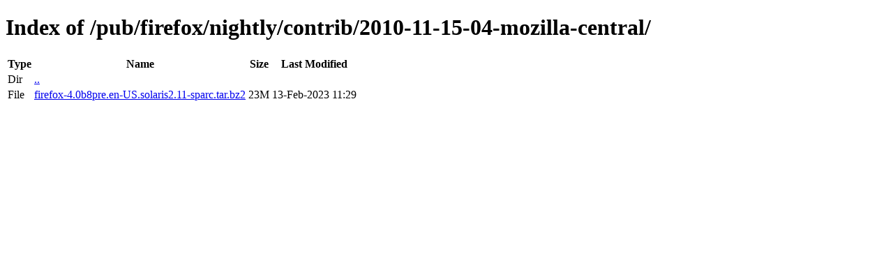

--- FILE ---
content_type: text/html; charset=utf-8
request_url: http://ftp.mozilla.org/pub/firefox/nightly/contrib/2010-11-15-04-mozilla-central/
body_size: 354
content:
<!DOCTYPE html>
<html>
        <head>
                <meta charset="UTF-8">
                <title>Directory Listing: /pub/firefox/nightly/contrib/2010-11-15-04-mozilla-central/</title>
        </head>
        <body>
                <h1>Index of /pub/firefox/nightly/contrib/2010-11-15-04-mozilla-central/</h1>
                <table>
                        <tr>
                                <th>Type</th>
                                <th>Name</th>
                                <th>Size</th>
                                <th>Last Modified</th>
                        </tr>
                        
                        <tr>
                                <td>Dir</td>
                                <td><a href="/pub/firefox/nightly/contrib/">..</a></td>
                                <td></td>
                                <td></td>
                        </tr>
                        
                        
                        
                        
                        <tr>
                                <td>File</td>
                                <td><a href="/pub/firefox/nightly/contrib/2010-11-15-04-mozilla-central/firefox-4.0b8pre.en-US.solaris2.11-sparc.tar.bz2">firefox-4.0b8pre.en-US.solaris2.11-sparc.tar.bz2</a></td>
                                <td>23M</td>
                                <td>13-Feb-2023 11:29</td>
                        </tr>
                        
                        
                </table>
        </body>
</html>